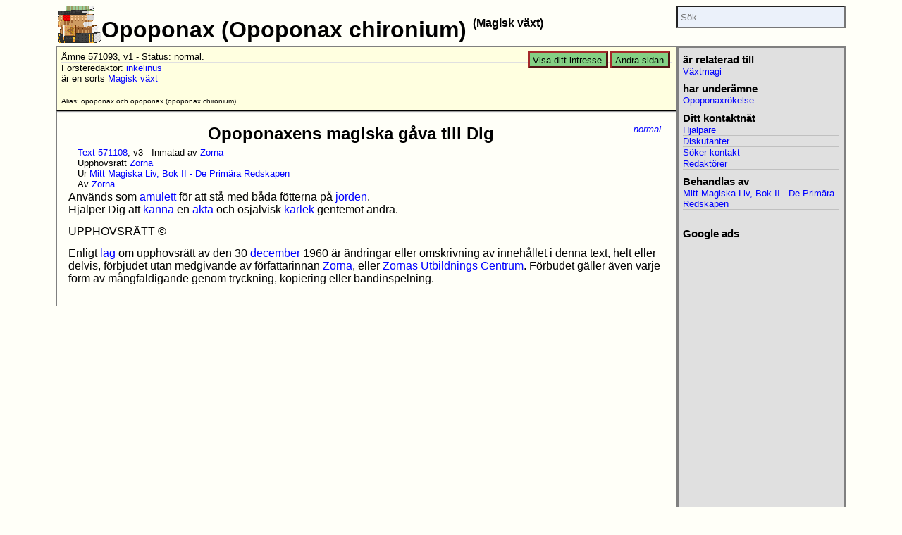

--- FILE ---
content_type: text/html; charset=UTF-8
request_url: https://paranormal.se/topic/opoponax_opoponax_chironium.html
body_size: 2145
content:
<!DOCTYPE HTML>
<html lang="sv">
	<head>
		<meta charset="UTF-8">
<meta name="viewport" content="width=device-width, initial-scale=1">
<title>Opoponax (Opoponax chironium)</title>
<meta name="description" content="" >
<meta name="robots" content="index,follow">
<meta property="og:image" content="https://paranormal.se/images/icon/paranormala_fenomen_4.png">
<meta property="fb:app_id" content="108217159240271">
<link rel="top" href="/" >
<link rel="contents" href="/" >
<link rel="index" href="/topic/" >
<link rel="help" href="/topic/paranormalse.html" >
<link rel="search" href="/search/" >
<link rel="stylesheet" href="/css/default-2016.css">
<link rel="stylesheet" href="/css/light-2016.css">
<link rel="shortcut icon" href="/favicon.ico" type="image/x-icon" >
		<script src="/js/topic_sidebar_adjust.js"></script>
	</head>
	<body class="with_sidebar">
		<main>
			<article>
				<div id="section_icon"><a href="/"><img src="/images/icon/books.gif" alt="Hem"></a></div>
				<header>
					<h1>Opoponax (Opoponax chironium)						<span class="typelist">Magisk växt</span>					</h1>
															<section class="header"> 
						<!-- google_ad_section_start(weight=ignore) -->
<a href="/member/db/topic/view/?tid=571093" id="topic_change" class="link_button">Ändra sidan</a>
<a href="/member/db/person/interest/specify.tt?tid=571093" id="intrest_specify" class="link_button">Visa ditt intresse</a>

<span class="meta">
   Ämne 571093, v1
   - Status: normal.
   <br />
</span>

Försteredaktör: <a href="/topic/inkelinus.html">inkelinus</a><br />

<!-- google_ad_section_end -->

<span class="meta">
        är en sorts 
     

     <a href="/topic/magisk_vaxt.html">Magisk växt</a>
     
     
        <br />
        </span>







<br clear="all">
						
						
						
						<p id="alias">Alias:
<!-- google_ad_section_start -->

   
   <em>opoponax</em> och
   
   <em>opoponax (opoponax chironium)</em></p>
<!-- google_ad_section_end -->
					</section>
				</header>
				<section class="content">
					

					
				
					<div class="entry">
   <!-- google_ad_section_start(weight=ignore) -->
   <a id="571108" href="/topic/opoponax_opoponax_chironium.html#571108" class="topic_status">normal</a>
   <!-- google_ad_section_end -->

   
   
      <h2>Opoponaxens magiska gåva till Dig</h2>
   

   <ul class="entry_meta">

     <li><a href="/member/db/topic/edit/text.tt?tid=571108">Text 571108</a>,

  v3

  
     - Inmatad av <a href="/topic/zorna.html">Zorna</a>
  

  
         


  
  


  
  


  
  
     
     <li>Upphovsrätt
     
        

        
           <a href="/topic/zorna.html">Zorna</a>
     </li>
  
     
     <li>Ur
     
        

        
           <a href="/topic/mitt_magiska_liv_bok_ii_-_de_primara_redskapen.html">Mitt Magiska Liv, Bok II - De Primära Redskapen</a>
     </li>
  
     
     <li>Av
     
        

        
           <a href="/topic/zorna.html">Zorna</a>
     </li>
  


  
  

  </ul>

   
   <p>Används som <a href="/topic/amulett.html">amulett</a> för att stå med båda fötterna på <a href="/topic/planet/jorden.html">jorden</a>.
<br>Hjälper Dig att <a href="/topic/kansel.html">känna</a> en <a href="/topic/sann.html">äkta</a> och osjälvisk <a href="/topic/karlek.html">kärlek</a> gentemot andra.</p>

<p>UPPHOVSRÄTT ©</p>

<p>Enligt <a href="/topic/lag.html">lag</a> om upphovsrätt av den 30 <a href="/topic/december.html">december</a> 1960 är ändringar eller omskrivning av innehållet i denna text, helt eller delvis, förbjudet utan medgivande av författarinnan <a href="/topic/zorna.html">Zorna</a>, eller <a href="/topic/zornas_utbildningscentrum.html">Zornas Utbildnings Centrum</a>. Förbudet gäller även varje form av mångfaldigande genom tryckning, kopiering eller bandinspelning.

   
   <br clear="all">
   </div>
				</section>
			</article>

			<nav>
	<aside>





<h2>är relaterad till</h2>
      
      
         <span class="link">
            
               <a href="/topic/vaxtmagi.html">Växtmagi</a><br>
            
            
         </span>


<h2>har underämne</h2>
      
      
         <span class="link">
            
            
            
               <a href="/topic/opoponaxrokelse.html">Opoponaxrökelse</a><br>
            
            
            
         </span>



































<h2>Ditt kontaktnät</h2>

   <span class="link"><a href="/member/db/topic/view/helpers.tt?tid=571093">Hjälpare</a><br></span>
   <span class="link"><a href="/member/db/topic/view/discussors.tt?tid=571093">Diskutanter</a><br></span>
   <span class="link"><a href="/member/db/topic/view/meeters.tt?tid=571093">Söker kontakt</a><br></span>
   <span class="link"><a href="/member/db/topic/view/editors.tt?tid=571093">Redaktörer</a><br></span>




<h2>Behandlas av</h2>
   
   <span class="link"><a href="/topic/mitt_magiska_liv_bok_ii_-_de_primara_redskapen.html">Mitt Magiska Liv, Bok II - De Primära Redskapen</a>
   <br></span>



  <div id="googlead">
		<h2>Google ads</h2>
		<script async src="//pagead2.googlesyndication.com/pagead/js/adsbygoogle.js"></script>
<!-- paranormal-2017 -->
<ins class="adsbygoogle"
     style="display:block"
     data-ad-client="ca-pub-3489621922353147"
     data-ad-slot="3351322120"
     data-ad-format="auto"></ins>
<script>
(adsbygoogle = window.adsbygoogle || []).push({});
</script>
  </div>

</aside>
<form action="/search/alternatives.tt" id="search_field"><input type="hidden" name="run" value="topic_search_published"><input type="search" name="talias" placeholder="Sök"></form>
</nav>
		</main>
		<!-- google_ad_section_start(weight=ignore) -->
<footer>
<p>Detta är en sida från webbplatsen <a href="/topic/paranormalse.html">PARANORMAL.SE</a>.
Materialet kommer från flera olika författare och medarbetare.  Du kan
<a href="/member/db/person/quest/level_00/">vara en del av denna
webbplats</a>.</p>

<p><a href="/">Hem</a> |
<a href="/login.tt">Logga in</a> |
<a href="/topic/">Index</a> |
<a href="/search/">Sök</a> |
<a href="/contact/?subject=Opoponax%20%28Opoponax%20chironium%29">Hjälp</a>
</p>

<p id="pi"><a href="/member/db/topic/view/?tid=571093"><img
alt="pi" src="/images/g/pi.gif"/></a></p>

</footer>
<!-- google_ad_section_end -->
	</body>
</html>

--- FILE ---
content_type: text/html; charset=utf-8
request_url: https://www.google.com/recaptcha/api2/aframe
body_size: 265
content:
<!DOCTYPE HTML><html><head><meta http-equiv="content-type" content="text/html; charset=UTF-8"></head><body><script nonce="gh9cHpuCpyoXBd3eBWbi4w">/** Anti-fraud and anti-abuse applications only. See google.com/recaptcha */ try{var clients={'sodar':'https://pagead2.googlesyndication.com/pagead/sodar?'};window.addEventListener("message",function(a){try{if(a.source===window.parent){var b=JSON.parse(a.data);var c=clients[b['id']];if(c){var d=document.createElement('img');d.src=c+b['params']+'&rc='+(localStorage.getItem("rc::a")?sessionStorage.getItem("rc::b"):"");window.document.body.appendChild(d);sessionStorage.setItem("rc::e",parseInt(sessionStorage.getItem("rc::e")||0)+1);localStorage.setItem("rc::h",'1768986008436');}}}catch(b){}});window.parent.postMessage("_grecaptcha_ready", "*");}catch(b){}</script></body></html>

--- FILE ---
content_type: text/css
request_url: https://paranormal.se/css/default-2016.css
body_size: 3676
content:


/* Eric Meyer's Reset CSS v2.0 - http://cssreset.com ================ */

html,body,div,span,applet,object,iframe,h1,h2,h3,h4,h5,h6,p,blockquote,pre,a,abbr,acronym,address,big,cite,code,del,dfn,em,img,ins,kbd,q,s,samp,small,strike,strong,sub,sup,tt,var,b,u,i,center,dl,dt,dd,ul,li,fieldset,form,label,legend,table,caption,tbody,tfoot,thead,tr,th,td,article,aside,canvas,details,embed,figure,figcaption,footer,header,hgroup,menu,nav,output,ruby,section,summary,time,mark,audio,video{border:0;margin:0;padding:0}article,aside,details,figcaption,figure,footer,header,hgroup,menu,nav,section{display:block}ul{list-style:none}blockquote,q{quotes:none}blockquote:before,blockquote:after,q:before,q:after{content:none}table{border-spacing:0}hr{margin:0}tr{vertical-align:top}

/* Additional CSS reset */

button,input[type="reset"],input[type="button"],input[type="submit"] {
    padding: 0;
}

html {
  box-sizing : border-box;
	font-size: 16px;
}
*, *:before, *:after {
  box-sizing: inherit;
}


article h1
{
		font-size: 2em;
}


/************ GENERAL FORMATTING *******************/

label:hover+input,
label:hover+br+input,
label:hover,
input:hover,
label:hover+textarea,
label:hover+br+textarea
{
  background-color: lightyellow;
  color: black;
}




/*******************************************************/

body
{
	font-family: Verdana, Arial, Helvetica, sans-serif;
}

body main
{
	max-width: 70em;
	width: 95%;
	margin: auto;
	margin-top: 0.5em;
}

body.with_sidebar
{
	max-width: 100%;
}

body.with_sidebar main
{
	display: flex;
	justify-content: space-between;
}

body.with_sidebar main article
{
	flex-grow: 2;
	flex-basis: 65%;
}
	
body.with_sidebar main nav
{
	flex-grow: 1;
	display: flex;
	flex-direction: column;
	margin-bottom: 2em;
	max-width:15em;
}

body.with_sidebar main nav.below
{
	max-width: none;
}


/*
.with_sidebar h1
{
	margin: 0.5em 7em 0.0em 0.5em;
}
*/

h1
{
	padding: 0.5em 0.5em 0.0em 0.0em;
}

.slogan
{
	font-style: italic;
	margin: -0.5em 1em 2.0em 4em;
	font-size: 80%;
}

/* acronyms are not styled per default in Internet Explorer */
abbr, acronym
{
        border-bottom: 1px dotted;
        cursor: help;
}


.search_result h1
{
	margin-bottom: 0.5em;
}

div#section_icon
{
	float: left;
/*	margin: 0.5em 0.0em 0.0em 0.5em;*/
}
div#section_icon a img { border: 0 }

#search_field
{
	order: 1;
	height: 57px;
}

#search_field input
{
	width: 100%;
	padding: 0.5em 0.3em;
}

article
{
/*
	margin: 0 1em 0 1em;
	padding: 0.0em 0.0em 1em 0em;
*/
	margin-bottom: 2em;
}

article > section, article > header > section
{
	border-width: 1px;
		border-style: solid;
}

/*
body.with_sidebar article
{
	margin: 0 14.4em 0 10%;
}
*/

#illustration
{
	clear: left;
	float: left;
}

#illustration .details
{
	font-size: 60%;
}

.illustration
{
	clear: left;
	float: left;
	margin-right: 1em;
	padding: 0;
/*	width: min-intrinsic;*/
}

.illustration .details
{
	font-size: 60%;
}

.test
{
	border: thin solid red;
}

.entry, #member_data
{
	border-top: 2px groove;
}

section.content
{
	position: relative;
}

.content .entry
{
	max-width: 55em;
/*
	word-wrap: break-word;
	overflow-wrap: break-word;
	word-break: break-word;
	text-overflow: ellipsis;
	overflow: hidden;
*/
}


.entry
{
	padding: 1em 0.5em 1em 1em;
}

table.entry
{
	padding: 0;
}

table.entry td
{
	padding: 0.3em;
}

.subentry
{
}

.entry th
{
  border: 1px solid;
  padding: 0 0.3em 0 0.2em;
  text-align: left;
}

.entry tr:first-child th
{
  border: 0;
  border-bottom: 2px solid;
  text-align: center;
}

.entry th.colheader, .entry tr:first-child th.colheader
{
  border: 1px solid;
  padding: 0 0.3em 0 0.2em;
  text-align: left;
  border-right: 2px solid;
}

.entry td
{
  border: 1px solid;
  padding: 0 0.3em 0 0.2em;
  vertical-align: top;
}

.entry table
{
  border-collapse: collapse;
  margin-top: 1em;
  margin-bottom: 1em;
  padding: 0;
  border-bottom: 1px solid;
}

#illustration td
{
  border: 0;
}

section.header table
{
  border-collapse: collapse;
  margin: 0;
  padding: 0;
  margin-bottom: 0.5em;
}

section.header tr, section.header td
{
  border-bottom: 1px solid ;
  padding-right: 0.5em;
}

section.header
{
	padding: 0.5em 0.5em 0.5em 0.5em;
	border-bottom: 1px solid;
	font-size: 80%;
	clear: left;
}

section.header code
{
	font-size: 2.0em;
}

a { text-decoration: none }

section.header a.link_button
{
	FLOAT: right;
}


a.link_button
{
	padding: 0.2em 0.5em 0.1em 0.4em;
	border: 0.2em outset;
	margin: 0 0.1em;
}

a.link_button:visited
{
}

a.link_button:active
{
	BORDER-STYLE: inset;
}

a.link_button:hover
{
}

a#topic_change
{
	float: right;
}

a#intrest_specify
{
	float: right;
}

a#member_details
{
	float: right;
}

#coins
{
	float: right;
	border: 0;
}

p#description
{
	font-weight: bold;
	padding: 0;
	margin-left: 2em;
}

p#alias
{
	font-size: 80%;
	padding: 0;
	margin: 0.3em 0 0 0;
}

p#alias em
{
	font-style: normal;
}

h2
{
	text-align: center;
	margin: 0.5em 1em 0.5em 1em;
	padding: 0;
}

h2.contained
{
	text-align: center;
	font-size: 120%;
	margin: 0.0em 1em 0.0em 1em;
	padding: 0.0em 0 0.5em 0;
}

.attatched
{
	text-align: center;
	margin: -0.3em 0.0em 0.0em 0.0em;
	padding: 0.0em 0 0.0em 0;
}

.entry h2, #member_data h2
{
	margin: 0.0em 0 0.2em 0;
	padding: 0;
}

h3
{
	margin: 0.5em 0.2em 0.5em 0.8em;
	padding: 0;
}

h4
{
	margin: 0.5em 0.2em 0.5em 1.2em;
	padding: 0;
}

p
{
	font-family: Verdana, Arial, Helvetica, sans-serif;
	padding-bottom: .8em;
}

pre
{
	padding: 0 1.0em 0 1.0em;
}

th img
{
	border: 0;
}

aside
{
	order: 2;
	flex-grow: 1;

	margin: 0 0em;

	padding: 0 0.5em;
	text-align: left;

	font-size: 80%;
	border: 3px solid;
}

aside h2
{
	font-size: 1.2em;
	text-align: left;
	margin: 0.5em 0 0 0;
}

aside h3
{
	font-size: 1em;
	text-align: left;
	margin: 0.3em 0 0 0.5em;
}

div#member_data .link
{
	display: block;
	font-size: 80%;
	padding: 0.0em 1.0em;
}

div#member_data .link br
{
	display: none !important;
}

aside .link
{
	display: block;
	border-bottom: 1px solid;
}

aside br
{
	display: none !important;
}

aside #googlead
{
	margin: 2em 0 1em;
	width: 100%;
}

footer
{
	font-size: 80%;
	margin-top: 0.5em;
	padding: 0.5em 1em 0.5em;
	border: 1px solid;
	border-width: 1px 0;
	text-align: center;	
	clear: both;
}

/*
body.with_sidebar div#footer p
{
	margin-right: 16em;
}
*/

#admin_menu
{
	font-size: 80%;
	margin: 0 0 1em;
	padding: 0 0 0.1em;
	border: 1px solid;
	border-width: 0 0 1px;
}

td.plain
{
	vertical-align: top;
}

.plain .typelist
{
	white-space: normal;
	font-size: 100%;
}
.plain .typelist:before { content: "" }
.plain .typelist:after  { content: "" }

.typelist
{
	font-size: 80%;
	vertical-align: text-top;
}
.typelist:before { content: "(" }
.typelist:after  { content: ")" }
h1 .typelist     { font-size: 50% }

.living_years
{
	font-size: 80%;
	white-space: nowrap;
}

.meta
{
	display: block;
	border-bottom: 1px solid ;
}

.entry_meta
{
	font-size: 80%;
	padding-left: 1em;
	margin: 0 0 0.2em 0;
}

img
{
	margin: 0;
}

section.header img
{
	margin: 0em;
}

img.inline_image 
{
	margin: 0em;
	float: right;
	clear: right;
}

.search_result img
{
	margin: 0em;
}

.spacy_image
{
	padding: 0em;
	margin-top: 1em;
	text-align: center;
}

.spacy_image table
{
	border: 0em;
	padding: 0em;
	margin: 0em;
	margin-left:auto;
	margin-right:auto;
}

.spacy_image img, .spacy_image td
{
	border: 0em;
	padding: 0em;
	margin: 0em;
}

.spacy_image td.details
{
	font-size: 60%;
	text-align: left;
}

dl
{
	margin-left: 1em;
}

.topic_status
{
	float: right;
	font-size:   small;
      	font-style: italic;
	margin-right: 1em;
}


.top_category_persons
{
	text-align: center;
}

.top_category_persons a
{
	padding:  0 0 0 1em;
}



hr
{
	margin-top: 1.0em;
	margin-bottom: 1.0em;
	width: auto;
}

hr.subdivider
{
	width: 15%;
        clear: both;
}

.address_block
{
	float: right;
	border: 1px solid;
	font-style: italic;
	font-size: 80%;
	padding: 0.5em;
	padding-top: 0.2em;
	margin: 0 0 0.2em 0.3em;
}

.address
{
	text-align: left;
	font-style: normal;
}

.important
{
	BORDER: thick solid;
	PADDING: 1em;
}

.important A
{
}

.important A:visited
{
}


.big
{
	FONT-SIZE: 200%
}

.small
{
	FONT-SIZE: 80%
}

.center
{
	text-align: center;
}

.indent
{
	MARGIN-LEFT: 1.2em
}

.diff
{
	BORDER: 0.3em groove;
	PADDING: 1em;
}

DIV.clearing
{
	CLEAR: both
}

TEXTAREA.big_input
{
	WIDTH: 100%;
}


.selected
{
	BORDER: 0.1em groove;
	PADDING: 0.1em;
	MARGIN: 0px 0.1em;
	TEXT-DECORATION: underline
}

.same_place
{
	PADDING: 0.1em;
	MARGIN: 0px 0.1em;
}


.viewbox
{
	float: left;
	padding: 0.0em;
}

.viewbox .inner
{
	border: 1px solid;
}

.viewbox h3
{
	font-size: 1.0em;
	display: block;
	padding: 0.2em;
	margin: 0.0em;
}

.viewbox p
{
	padding: 0.2em;
	margin: 0.0em;
}


.login
{
	text-align: center;
}

.login container
{
	display: flex;
	flex-wrap: wrap;
	justify-content: center;
	text-align: left;
}

container p-col
{
	float:left;
	display: block;
	margin: 0.3em;
}

container row
{
	display: block;
}

.login h1
{
	font-size: 1.2em;
}
.login p
{
}

.login button
{
	float: right;
  font-size: 1em;
  padding: 0.2em 0.4em;
	margin: 0.3em;
}



nav.google.search
{
	box-sizing: content-box;
	margin-bottom: 5em;
}

nav.search .gsc-control-cse
{
	margin-top: 2em;
	padding: 0;
}

nav.search .gsc-wrapper
{
	margin-top: 2em;
	box-sizing: border-box;
}



/*********** FRONTPAGE **************/

.front .boxes {
	display: flex;
	flex-wrap: wrap;
	justify-content: space-around;
}

.front .boxes section {
	margin: 1em 3em 2em 1em;
}

.front h2
{
	font-size: 0.7em;
	letter-spacing:	0.3em;
	padding-top: 1em;
	text-align: left;
}



.front .logo
{
	margin: auto;
	width: 238px;
	display: block;
}

.front h1
{
	margin: 0;
	padding: 0;
}

.front .slogan
{
	font-style: italic;
	margin: 0;
	text-align: center;
}

.front td
{
	padding: 0;
	vertical-align: top;
}

.front header
{
	margin: 2em 0 4em;
}


.front article, body.meta article
{
	margin: 0 5%;
	padding: 0;
	border: 0;
}

.front section.intro
{
	max-width: 32em;
	margin: auto;
	padding: 1em;
}

.front section.intro p
{
	margin-bottom: 0.7em;
}

/******************************************************************/

.notice
{
	border: thin solid;
	padding: 0.5em;
	margin-top: 2em;
	margin-bottom: 2em;
}

.notice h2
{
	text-align: center;
}

.notice p
{
	font-size: 80%;
	padding-bottom: 0.5em;
	margin: 0.0em;
	text-align: left;
}

input
{
	padding: 0;
	margin: 0;
}

form
{
	margin: 0;
}


label { margin-right: 1em }
td label
{
	width: 100%;
	display: block;
}


table.minimal
{
	border-spacing: 0;
}
table.minimal td
{
	padding: 0;
}



  /*******************************************************/
 /***  PARAFRAME STANDARD CSS - COPY  *******************/
/*******************************************************/

/************ GENERAL FORMATTING *******************/

label:hover+input,
label:hover+br+input,
label:hover,
input:hover,
label:hover+textarea,
label:hover+br+textarea
{
  background-color: #FFFFF8;
  color: black;
}

form
{
	margin-bottom: 0em; /* Konqueror */
}


/****** GENERAL PARAFRAME STYLES ****************************/

.debug
{
  padding: 1em;
  border-style: dotted;
  border-width: 0.0em 0.2em 0.2em 0.2em;
}

tr.even
{
  background: #E0E0E0;
}

tr.odd
{
  background: #D0D0D0;
}


/****** SPECIFIC PARAFRAME STYLES ***************************/

.paraframe_menu_top p
{
  margin-top: 0em;
  margin-bottom: 0em;
  text-align: center;
  padding: 0.2em;
}

.paraframe_pagelist
{
  font-weight: bold;
}

.paraframe_pagelist .same_place
{
  background: inherit;
}

.paraframe_pagelist .selected
{
  font-weight: bold;
  background: none;
}

.paraframe_previous, .paraframe_next
{
  text-decoration: none;
}

.paraframe_info
{
  font-weight: bold;
  font-family:  verdana, Arial, helvetica, san-serif;
  font-size: 10pt;
}

.paraframe_box
{
  border-style: outset;
}

.paraframe_box table
{
  border-style: inset;
}

.paraframe_menu_admin input[type="button"]
{
    border-width: 0.2em;
    padding: 2px 6px 2px 6px;
}

.paraframe_menu_admin input[type="button"]:hover
{
    background-color: #FFFFF8;	
}

.paraframe_menu_admin
{
	margin: 0;
}

/********* imgexpand **************/

.paraframe_imgexpanded
{
      background: #EEFFEE;
      border: 2px solid black;
      padding: 0.5em 0em 0em 1em;
/*      -moz-border-radius: 0.5em;*/
}

.paraframe_imgexpand
{
      background: #E0E0A0;
      padding: 0.2em;
}

.paraframe_imgexpand img         { vertical-align: middle }
.paraframe_imgexpand a:hover img { background: #FFFF00 }
.paraframe_imgexpand a           { color: black }
.paraframe_imgexpand a:hover     { background: #F0F0D0 }

/****************************/

p#pi
{
	text-align: right;
}

p#pi img
{
	border: 0;
}

/* Table form  ======================================== */

table.form>tbody>tr>td:first-child {
    white-space: nowrap;
    width: 1%;
}


/*  Quick Styles  ============================================================================= */

.wide {width: 100% }
.narrow {width: 1%}
.valign {vertical-align: middle;}
.right {text-align: right !important} 
.left {text-align: left !important}
.center {text-align: center}
.float_right {float: right !important }
.float_left {float:left !important }
.float_center {margin-left:auto;margin-right:auto}
.clear {clear: both;}
.small {font-size: 80%;}
.hidden {display: none;}
.bold {font-weight: bold;}
.pad_right {padding-right:.4em}


@media only screen and (max-width: 800px) {
	body.with_sidebar main
	{
		flex-wrap: wrap;
	}
}

@media only screen and (max-width: 500px) {
	html {
		font-size: 20px;
	}

	body main
	{
		width: 100%;
	}

	body.with_sidebar main nav
	{
		margin: 0.7em;
	}

	div#section_icon
	{
		margin-left: 0.7em;
	}

	.illustration
	{
		float: none;
		margin: 0;
		width: 100% !important;
	}

	.illustration img
	{
		width: 100% !important;
	}
}
